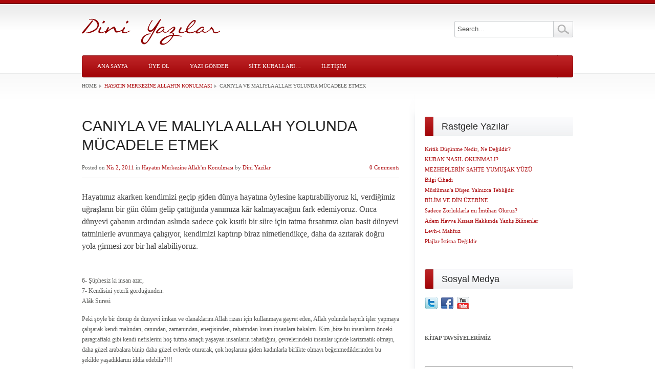

--- FILE ---
content_type: text/html; charset=UTF-8
request_url: https://www.diniyazilar.com/2011/04/caniyla-ve-maliyla-allah-yolunda-mucadele-etmek/
body_size: 17474
content:
<!DOCTYPE html PUBLIC "-//W3C//DTD XHTML 1.0 Transitional//EN" "http://www.w3.org/TR/xhtml1/DTD/xhtml1-transitional.dtd">
<html xmlns="http://www.w3.org/1999/xhtml" dir="ltr" lang="tr" prefix="og: https://ogp.me/ns#" class="no-js">
<script>document.documentElement.className=document.documentElement.className.replace(/\bno-js\b/,'') + ' js';</script>
<head>
	
	<meta http-equiv="Content-Type" content='text/html; charset=UTF-8' />
	
	<link rel="profile" href="http://gmpg.org/xfn/11" />
	<link rel="pingback" href="https://www.diniyazilar.com/xmlrpc.php" />
	
		<link rel="shortcut icon" href="https://kbymqxy4i5vn-u626.pressidiumcdn.com/wp-content/uploads/2011/08/favicon-4.ico" />
		
	

		<style>img:is([sizes="auto" i], [sizes^="auto," i]) { contain-intrinsic-size: 3000px 1500px }</style>
	
		<!-- All in One SEO 4.7.3 - aioseo.com -->
		<title>CANIYLA VE MALIYLA ALLAH YOLUNDA MÜCADELE ETMEK - Dini Yazılar</title>
		<meta name="description" content="Hayatımız akarken kendimizi geçip giden dünya hayatına öylesine kaptırabiliyoruz ki, verdiğimiz uğraşların bir gün ölüm gelip çattığında yanımıza kâr kalmayacağını fark edemiyoruz. Onca dünyevi çabanın ardından aslında sadece çok kısıtlı bir süre için tatma fırsatımız olan basit dünyevi tatminlerle avunmaya çalışıyor, kendimizi kaptırıp biraz nimetlendikçe, daha da azıtarak doğru yola girmesi zor bir hal alabiliyoruz." />
		<meta name="robots" content="max-image-preview:large" />
		<link rel="canonical" href="https://www.diniyazilar.com/2011/04/caniyla-ve-maliyla-allah-yolunda-mucadele-etmek/" />
		<meta name="generator" content="All in One SEO (AIOSEO) 4.7.3" />
		<meta property="og:locale" content="tr_TR" />
		<meta property="og:site_name" content="Dini Yazılar - Yaşamın İçinden Dini Yazılar..." />
		<meta property="og:type" content="article" />
		<meta property="og:title" content="CANIYLA VE MALIYLA ALLAH YOLUNDA MÜCADELE ETMEK - Dini Yazılar" />
		<meta property="og:description" content="Hayatımız akarken kendimizi geçip giden dünya hayatına öylesine kaptırabiliyoruz ki, verdiğimiz uğraşların bir gün ölüm gelip çattığında yanımıza kâr kalmayacağını fark edemiyoruz. Onca dünyevi çabanın ardından aslında sadece çok kısıtlı bir süre için tatma fırsatımız olan basit dünyevi tatminlerle avunmaya çalışıyor, kendimizi kaptırıp biraz nimetlendikçe, daha da azıtarak doğru yola girmesi zor bir hal alabiliyoruz." />
		<meta property="og:url" content="https://www.diniyazilar.com/2011/04/caniyla-ve-maliyla-allah-yolunda-mucadele-etmek/" />
		<meta property="article:published_time" content="2011-04-02T13:19:31+00:00" />
		<meta property="article:modified_time" content="2011-04-02T13:19:31+00:00" />
		<meta name="twitter:card" content="summary_large_image" />
		<meta name="twitter:title" content="CANIYLA VE MALIYLA ALLAH YOLUNDA MÜCADELE ETMEK - Dini Yazılar" />
		<meta name="twitter:description" content="Hayatımız akarken kendimizi geçip giden dünya hayatına öylesine kaptırabiliyoruz ki, verdiğimiz uğraşların bir gün ölüm gelip çattığında yanımıza kâr kalmayacağını fark edemiyoruz. Onca dünyevi çabanın ardından aslında sadece çok kısıtlı bir süre için tatma fırsatımız olan basit dünyevi tatminlerle avunmaya çalışıyor, kendimizi kaptırıp biraz nimetlendikçe, daha da azıtarak doğru yola girmesi zor bir hal alabiliyoruz." />
		<script type="application/ld+json" class="aioseo-schema">
			{"@context":"https:\/\/schema.org","@graph":[{"@type":"BlogPosting","@id":"https:\/\/www.diniyazilar.com\/2011\/04\/caniyla-ve-maliyla-allah-yolunda-mucadele-etmek\/#blogposting","name":"CANIYLA VE MALIYLA ALLAH YOLUNDA M\u00dcCADELE ETMEK - Dini Yaz\u0131lar","headline":"CANIYLA VE MALIYLA ALLAH YOLUNDA M\u00dcCADELE ETMEK","author":{"@id":"https:\/\/www.diniyazilar.com\/author\/admin\/#author"},"publisher":{"@id":"https:\/\/www.diniyazilar.com\/#organization"},"datePublished":"2011-04-02T12:19:31+00:00","dateModified":"2011-04-02T12:19:31+00:00","inLanguage":"tr-TR","mainEntityOfPage":{"@id":"https:\/\/www.diniyazilar.com\/2011\/04\/caniyla-ve-maliyla-allah-yolunda-mucadele-etmek\/#webpage"},"isPartOf":{"@id":"https:\/\/www.diniyazilar.com\/2011\/04\/caniyla-ve-maliyla-allah-yolunda-mucadele-etmek\/#webpage"},"articleSection":"Hayat\u0131n Merkezine Allah'\u0131n Konulmas\u0131"},{"@type":"BreadcrumbList","@id":"https:\/\/www.diniyazilar.com\/2011\/04\/caniyla-ve-maliyla-allah-yolunda-mucadele-etmek\/#breadcrumblist","itemListElement":[{"@type":"ListItem","@id":"https:\/\/www.diniyazilar.com\/#listItem","position":1,"name":"Ev","item":"https:\/\/www.diniyazilar.com\/","nextItem":"https:\/\/www.diniyazilar.com\/2011\/#listItem"},{"@type":"ListItem","@id":"https:\/\/www.diniyazilar.com\/2011\/#listItem","position":2,"name":"2011","item":"https:\/\/www.diniyazilar.com\/2011\/","nextItem":"https:\/\/www.diniyazilar.com\/2011\/04\/#listItem","previousItem":"https:\/\/www.diniyazilar.com\/#listItem"},{"@type":"ListItem","@id":"https:\/\/www.diniyazilar.com\/2011\/04\/#listItem","position":3,"name":"April","item":"https:\/\/www.diniyazilar.com\/2011\/04\/","nextItem":"https:\/\/www.diniyazilar.com\/2011\/04\/caniyla-ve-maliyla-allah-yolunda-mucadele-etmek\/#listItem","previousItem":"https:\/\/www.diniyazilar.com\/2011\/#listItem"},{"@type":"ListItem","@id":"https:\/\/www.diniyazilar.com\/2011\/04\/caniyla-ve-maliyla-allah-yolunda-mucadele-etmek\/#listItem","position":4,"name":"CANIYLA VE MALIYLA ALLAH YOLUNDA M\u00dcCADELE ETMEK","previousItem":"https:\/\/www.diniyazilar.com\/2011\/04\/#listItem"}]},{"@type":"Organization","@id":"https:\/\/www.diniyazilar.com\/#organization","name":"Dini Yaz\u0131lar","description":"Ya\u015fam\u0131n \u0130\u00e7inden Dini Yaz\u0131lar...","url":"https:\/\/www.diniyazilar.com\/"},{"@type":"Person","@id":"https:\/\/www.diniyazilar.com\/author\/admin\/#author","url":"https:\/\/www.diniyazilar.com\/author\/admin\/","name":"Dini Yazilar","image":{"@type":"ImageObject","@id":"https:\/\/www.diniyazilar.com\/2011\/04\/caniyla-ve-maliyla-allah-yolunda-mucadele-etmek\/#authorImage","url":"https:\/\/secure.gravatar.com\/avatar\/2be1e4f3e840e0a69f7cd43104becd698a481b5e6b552bf69bc751a1154c192e?s=96&d=mm&r=g","width":96,"height":96,"caption":"Dini Yazilar"}},{"@type":"WebPage","@id":"https:\/\/www.diniyazilar.com\/2011\/04\/caniyla-ve-maliyla-allah-yolunda-mucadele-etmek\/#webpage","url":"https:\/\/www.diniyazilar.com\/2011\/04\/caniyla-ve-maliyla-allah-yolunda-mucadele-etmek\/","name":"CANIYLA VE MALIYLA ALLAH YOLUNDA M\u00dcCADELE ETMEK - Dini Yaz\u0131lar","description":"Hayat\u0131m\u0131z akarken kendimizi ge\u00e7ip giden d\u00fcnya hayat\u0131na \u00f6ylesine kapt\u0131rabiliyoruz ki, verdi\u011fimiz u\u011fra\u015flar\u0131n bir g\u00fcn \u00f6l\u00fcm gelip \u00e7att\u0131\u011f\u0131nda yan\u0131m\u0131za k\u00e2r kalmayaca\u011f\u0131n\u0131 fark edemiyoruz. Onca d\u00fcnyevi \u00e7aban\u0131n ard\u0131ndan asl\u0131nda sadece \u00e7ok k\u0131s\u0131tl\u0131 bir s\u00fcre i\u00e7in tatma f\u0131rsat\u0131m\u0131z olan basit d\u00fcnyevi tatminlerle avunmaya \u00e7al\u0131\u015f\u0131yor, kendimizi kapt\u0131r\u0131p biraz nimetlendik\u00e7e, daha da az\u0131tarak do\u011fru yola girmesi zor bir hal alabiliyoruz.","inLanguage":"tr-TR","isPartOf":{"@id":"https:\/\/www.diniyazilar.com\/#website"},"breadcrumb":{"@id":"https:\/\/www.diniyazilar.com\/2011\/04\/caniyla-ve-maliyla-allah-yolunda-mucadele-etmek\/#breadcrumblist"},"author":{"@id":"https:\/\/www.diniyazilar.com\/author\/admin\/#author"},"creator":{"@id":"https:\/\/www.diniyazilar.com\/author\/admin\/#author"},"datePublished":"2011-04-02T12:19:31+00:00","dateModified":"2011-04-02T12:19:31+00:00"},{"@type":"WebSite","@id":"https:\/\/www.diniyazilar.com\/#website","url":"https:\/\/www.diniyazilar.com\/","name":"Dini Yaz\u0131lar","description":"Ya\u015fam\u0131n \u0130\u00e7inden Dini Yaz\u0131lar...","inLanguage":"tr-TR","publisher":{"@id":"https:\/\/www.diniyazilar.com\/#organization"}}]}
		</script>
		<!-- All in One SEO -->

<link rel='dns-prefetch' href='//www.googletagmanager.com' />
<link rel='dns-prefetch' href='//fonts.googleapis.com' />
<link rel="alternate" type="application/rss+xml" title="Dini Yazılar &raquo; akışı" href="https://www.diniyazilar.com/feed/" />
<link rel="alternate" type="application/rss+xml" title="Dini Yazılar &raquo; yorum akışı" href="https://www.diniyazilar.com/comments/feed/" />
<link rel="alternate" type="application/rss+xml" title="Dini Yazılar &raquo; CANIYLA VE MALIYLA ALLAH YOLUNDA MÜCADELE ETMEK yorum akışı" href="https://www.diniyazilar.com/2011/04/caniyla-ve-maliyla-allah-yolunda-mucadele-etmek/feed/" />
		<!-- This site uses the Google Analytics by MonsterInsights plugin v9.11.1 - Using Analytics tracking - https://www.monsterinsights.com/ -->
							<script src="//www.googletagmanager.com/gtag/js?id=G-ZSBXQRN4B4"  data-cfasync="false" data-wpfc-render="false" type="text/javascript" async></script>
			<script data-cfasync="false" data-wpfc-render="false" type="text/javascript">
				var mi_version = '9.11.1';
				var mi_track_user = true;
				var mi_no_track_reason = '';
								var MonsterInsightsDefaultLocations = {"page_location":"https:\/\/www.diniyazilar.com\/2011\/04\/caniyla-ve-maliyla-allah-yolunda-mucadele-etmek\/"};
								if ( typeof MonsterInsightsPrivacyGuardFilter === 'function' ) {
					var MonsterInsightsLocations = (typeof MonsterInsightsExcludeQuery === 'object') ? MonsterInsightsPrivacyGuardFilter( MonsterInsightsExcludeQuery ) : MonsterInsightsPrivacyGuardFilter( MonsterInsightsDefaultLocations );
				} else {
					var MonsterInsightsLocations = (typeof MonsterInsightsExcludeQuery === 'object') ? MonsterInsightsExcludeQuery : MonsterInsightsDefaultLocations;
				}

								var disableStrs = [
										'ga-disable-G-ZSBXQRN4B4',
									];

				/* Function to detect opted out users */
				function __gtagTrackerIsOptedOut() {
					for (var index = 0; index < disableStrs.length; index++) {
						if (document.cookie.indexOf(disableStrs[index] + '=true') > -1) {
							return true;
						}
					}

					return false;
				}

				/* Disable tracking if the opt-out cookie exists. */
				if (__gtagTrackerIsOptedOut()) {
					for (var index = 0; index < disableStrs.length; index++) {
						window[disableStrs[index]] = true;
					}
				}

				/* Opt-out function */
				function __gtagTrackerOptout() {
					for (var index = 0; index < disableStrs.length; index++) {
						document.cookie = disableStrs[index] + '=true; expires=Thu, 31 Dec 2099 23:59:59 UTC; path=/';
						window[disableStrs[index]] = true;
					}
				}

				if ('undefined' === typeof gaOptout) {
					function gaOptout() {
						__gtagTrackerOptout();
					}
				}
								window.dataLayer = window.dataLayer || [];

				window.MonsterInsightsDualTracker = {
					helpers: {},
					trackers: {},
				};
				if (mi_track_user) {
					function __gtagDataLayer() {
						dataLayer.push(arguments);
					}

					function __gtagTracker(type, name, parameters) {
						if (!parameters) {
							parameters = {};
						}

						if (parameters.send_to) {
							__gtagDataLayer.apply(null, arguments);
							return;
						}

						if (type === 'event') {
														parameters.send_to = monsterinsights_frontend.v4_id;
							var hookName = name;
							if (typeof parameters['event_category'] !== 'undefined') {
								hookName = parameters['event_category'] + ':' + name;
							}

							if (typeof MonsterInsightsDualTracker.trackers[hookName] !== 'undefined') {
								MonsterInsightsDualTracker.trackers[hookName](parameters);
							} else {
								__gtagDataLayer('event', name, parameters);
							}
							
						} else {
							__gtagDataLayer.apply(null, arguments);
						}
					}

					__gtagTracker('js', new Date());
					__gtagTracker('set', {
						'developer_id.dZGIzZG': true,
											});
					if ( MonsterInsightsLocations.page_location ) {
						__gtagTracker('set', MonsterInsightsLocations);
					}
										__gtagTracker('config', 'G-ZSBXQRN4B4', {"forceSSL":"true","link_attribution":"true"} );
										window.gtag = __gtagTracker;										(function () {
						/* https://developers.google.com/analytics/devguides/collection/analyticsjs/ */
						/* ga and __gaTracker compatibility shim. */
						var noopfn = function () {
							return null;
						};
						var newtracker = function () {
							return new Tracker();
						};
						var Tracker = function () {
							return null;
						};
						var p = Tracker.prototype;
						p.get = noopfn;
						p.set = noopfn;
						p.send = function () {
							var args = Array.prototype.slice.call(arguments);
							args.unshift('send');
							__gaTracker.apply(null, args);
						};
						var __gaTracker = function () {
							var len = arguments.length;
							if (len === 0) {
								return;
							}
							var f = arguments[len - 1];
							if (typeof f !== 'object' || f === null || typeof f.hitCallback !== 'function') {
								if ('send' === arguments[0]) {
									var hitConverted, hitObject = false, action;
									if ('event' === arguments[1]) {
										if ('undefined' !== typeof arguments[3]) {
											hitObject = {
												'eventAction': arguments[3],
												'eventCategory': arguments[2],
												'eventLabel': arguments[4],
												'value': arguments[5] ? arguments[5] : 1,
											}
										}
									}
									if ('pageview' === arguments[1]) {
										if ('undefined' !== typeof arguments[2]) {
											hitObject = {
												'eventAction': 'page_view',
												'page_path': arguments[2],
											}
										}
									}
									if (typeof arguments[2] === 'object') {
										hitObject = arguments[2];
									}
									if (typeof arguments[5] === 'object') {
										Object.assign(hitObject, arguments[5]);
									}
									if ('undefined' !== typeof arguments[1].hitType) {
										hitObject = arguments[1];
										if ('pageview' === hitObject.hitType) {
											hitObject.eventAction = 'page_view';
										}
									}
									if (hitObject) {
										action = 'timing' === arguments[1].hitType ? 'timing_complete' : hitObject.eventAction;
										hitConverted = mapArgs(hitObject);
										__gtagTracker('event', action, hitConverted);
									}
								}
								return;
							}

							function mapArgs(args) {
								var arg, hit = {};
								var gaMap = {
									'eventCategory': 'event_category',
									'eventAction': 'event_action',
									'eventLabel': 'event_label',
									'eventValue': 'event_value',
									'nonInteraction': 'non_interaction',
									'timingCategory': 'event_category',
									'timingVar': 'name',
									'timingValue': 'value',
									'timingLabel': 'event_label',
									'page': 'page_path',
									'location': 'page_location',
									'title': 'page_title',
									'referrer' : 'page_referrer',
								};
								for (arg in args) {
																		if (!(!args.hasOwnProperty(arg) || !gaMap.hasOwnProperty(arg))) {
										hit[gaMap[arg]] = args[arg];
									} else {
										hit[arg] = args[arg];
									}
								}
								return hit;
							}

							try {
								f.hitCallback();
							} catch (ex) {
							}
						};
						__gaTracker.create = newtracker;
						__gaTracker.getByName = newtracker;
						__gaTracker.getAll = function () {
							return [];
						};
						__gaTracker.remove = noopfn;
						__gaTracker.loaded = true;
						window['__gaTracker'] = __gaTracker;
					})();
									} else {
										console.log("");
					(function () {
						function __gtagTracker() {
							return null;
						}

						window['__gtagTracker'] = __gtagTracker;
						window['gtag'] = __gtagTracker;
					})();
									}
			</script>
							<!-- / Google Analytics by MonsterInsights -->
		<script type="text/javascript">
/* <![CDATA[ */
window._wpemojiSettings = {"baseUrl":"https:\/\/s.w.org\/images\/core\/emoji\/16.0.1\/72x72\/","ext":".png","svgUrl":"https:\/\/s.w.org\/images\/core\/emoji\/16.0.1\/svg\/","svgExt":".svg","source":{"concatemoji":"https:\/\/www.diniyazilar.com\/wp-includes\/js\/wp-emoji-release.min.js?ver=6.8.3"}};
/*! This file is auto-generated */
!function(s,n){var o,i,e;function c(e){try{var t={supportTests:e,timestamp:(new Date).valueOf()};sessionStorage.setItem(o,JSON.stringify(t))}catch(e){}}function p(e,t,n){e.clearRect(0,0,e.canvas.width,e.canvas.height),e.fillText(t,0,0);var t=new Uint32Array(e.getImageData(0,0,e.canvas.width,e.canvas.height).data),a=(e.clearRect(0,0,e.canvas.width,e.canvas.height),e.fillText(n,0,0),new Uint32Array(e.getImageData(0,0,e.canvas.width,e.canvas.height).data));return t.every(function(e,t){return e===a[t]})}function u(e,t){e.clearRect(0,0,e.canvas.width,e.canvas.height),e.fillText(t,0,0);for(var n=e.getImageData(16,16,1,1),a=0;a<n.data.length;a++)if(0!==n.data[a])return!1;return!0}function f(e,t,n,a){switch(t){case"flag":return n(e,"\ud83c\udff3\ufe0f\u200d\u26a7\ufe0f","\ud83c\udff3\ufe0f\u200b\u26a7\ufe0f")?!1:!n(e,"\ud83c\udde8\ud83c\uddf6","\ud83c\udde8\u200b\ud83c\uddf6")&&!n(e,"\ud83c\udff4\udb40\udc67\udb40\udc62\udb40\udc65\udb40\udc6e\udb40\udc67\udb40\udc7f","\ud83c\udff4\u200b\udb40\udc67\u200b\udb40\udc62\u200b\udb40\udc65\u200b\udb40\udc6e\u200b\udb40\udc67\u200b\udb40\udc7f");case"emoji":return!a(e,"\ud83e\udedf")}return!1}function g(e,t,n,a){var r="undefined"!=typeof WorkerGlobalScope&&self instanceof WorkerGlobalScope?new OffscreenCanvas(300,150):s.createElement("canvas"),o=r.getContext("2d",{willReadFrequently:!0}),i=(o.textBaseline="top",o.font="600 32px Arial",{});return e.forEach(function(e){i[e]=t(o,e,n,a)}),i}function t(e){var t=s.createElement("script");t.src=e,t.defer=!0,s.head.appendChild(t)}"undefined"!=typeof Promise&&(o="wpEmojiSettingsSupports",i=["flag","emoji"],n.supports={everything:!0,everythingExceptFlag:!0},e=new Promise(function(e){s.addEventListener("DOMContentLoaded",e,{once:!0})}),new Promise(function(t){var n=function(){try{var e=JSON.parse(sessionStorage.getItem(o));if("object"==typeof e&&"number"==typeof e.timestamp&&(new Date).valueOf()<e.timestamp+604800&&"object"==typeof e.supportTests)return e.supportTests}catch(e){}return null}();if(!n){if("undefined"!=typeof Worker&&"undefined"!=typeof OffscreenCanvas&&"undefined"!=typeof URL&&URL.createObjectURL&&"undefined"!=typeof Blob)try{var e="postMessage("+g.toString()+"("+[JSON.stringify(i),f.toString(),p.toString(),u.toString()].join(",")+"));",a=new Blob([e],{type:"text/javascript"}),r=new Worker(URL.createObjectURL(a),{name:"wpTestEmojiSupports"});return void(r.onmessage=function(e){c(n=e.data),r.terminate(),t(n)})}catch(e){}c(n=g(i,f,p,u))}t(n)}).then(function(e){for(var t in e)n.supports[t]=e[t],n.supports.everything=n.supports.everything&&n.supports[t],"flag"!==t&&(n.supports.everythingExceptFlag=n.supports.everythingExceptFlag&&n.supports[t]);n.supports.everythingExceptFlag=n.supports.everythingExceptFlag&&!n.supports.flag,n.DOMReady=!1,n.readyCallback=function(){n.DOMReady=!0}}).then(function(){return e}).then(function(){var e;n.supports.everything||(n.readyCallback(),(e=n.source||{}).concatemoji?t(e.concatemoji):e.wpemoji&&e.twemoji&&(t(e.twemoji),t(e.wpemoji)))}))}((window,document),window._wpemojiSettings);
/* ]]> */
</script>
<style id='wp-emoji-styles-inline-css' type='text/css'>

	img.wp-smiley, img.emoji {
		display: inline !important;
		border: none !important;
		box-shadow: none !important;
		height: 1em !important;
		width: 1em !important;
		margin: 0 0.07em !important;
		vertical-align: -0.1em !important;
		background: none !important;
		padding: 0 !important;
	}
</style>
<link rel='stylesheet' id='wp-block-library-css' href='https://kbymqxy4i5vn-u626.pressidiumcdn.com/wp-includes/css/dist/block-library/style.min.css?ver=6.8.3' type='text/css' media='all' />
<style id='classic-theme-styles-inline-css' type='text/css'>
/*! This file is auto-generated */
.wp-block-button__link{color:#fff;background-color:#32373c;border-radius:9999px;box-shadow:none;text-decoration:none;padding:calc(.667em + 2px) calc(1.333em + 2px);font-size:1.125em}.wp-block-file__button{background:#32373c;color:#fff;text-decoration:none}
</style>
<link rel='stylesheet' id='quotescollection-block-quotes-css' href='https://kbymqxy4i5vn-u626.pressidiumcdn.com/wp-content/plugins/quotes-collection/blocks/quotes/style.css?ver=1567702158' type='text/css' media='all' />
<link rel='stylesheet' id='quotescollection-block-random-quote-css' href='https://kbymqxy4i5vn-u626.pressidiumcdn.com/wp-content/plugins/quotes-collection/blocks/random-quote/style.css?ver=1567702158' type='text/css' media='all' />
<link rel='stylesheet' id='wpsite_follow_us_badges_widget_css-css' href='https://kbymqxy4i5vn-u626.pressidiumcdn.com/wp-content/plugins/wpsite-follow-us-badges/css/wpsite-follow-us-badges.css?ver=3.1.10' type='text/css' media='all' />
<style id='global-styles-inline-css' type='text/css'>
:root{--wp--preset--aspect-ratio--square: 1;--wp--preset--aspect-ratio--4-3: 4/3;--wp--preset--aspect-ratio--3-4: 3/4;--wp--preset--aspect-ratio--3-2: 3/2;--wp--preset--aspect-ratio--2-3: 2/3;--wp--preset--aspect-ratio--16-9: 16/9;--wp--preset--aspect-ratio--9-16: 9/16;--wp--preset--color--black: #000000;--wp--preset--color--cyan-bluish-gray: #abb8c3;--wp--preset--color--white: #ffffff;--wp--preset--color--pale-pink: #f78da7;--wp--preset--color--vivid-red: #cf2e2e;--wp--preset--color--luminous-vivid-orange: #ff6900;--wp--preset--color--luminous-vivid-amber: #fcb900;--wp--preset--color--light-green-cyan: #7bdcb5;--wp--preset--color--vivid-green-cyan: #00d084;--wp--preset--color--pale-cyan-blue: #8ed1fc;--wp--preset--color--vivid-cyan-blue: #0693e3;--wp--preset--color--vivid-purple: #9b51e0;--wp--preset--gradient--vivid-cyan-blue-to-vivid-purple: linear-gradient(135deg,rgba(6,147,227,1) 0%,rgb(155,81,224) 100%);--wp--preset--gradient--light-green-cyan-to-vivid-green-cyan: linear-gradient(135deg,rgb(122,220,180) 0%,rgb(0,208,130) 100%);--wp--preset--gradient--luminous-vivid-amber-to-luminous-vivid-orange: linear-gradient(135deg,rgba(252,185,0,1) 0%,rgba(255,105,0,1) 100%);--wp--preset--gradient--luminous-vivid-orange-to-vivid-red: linear-gradient(135deg,rgba(255,105,0,1) 0%,rgb(207,46,46) 100%);--wp--preset--gradient--very-light-gray-to-cyan-bluish-gray: linear-gradient(135deg,rgb(238,238,238) 0%,rgb(169,184,195) 100%);--wp--preset--gradient--cool-to-warm-spectrum: linear-gradient(135deg,rgb(74,234,220) 0%,rgb(151,120,209) 20%,rgb(207,42,186) 40%,rgb(238,44,130) 60%,rgb(251,105,98) 80%,rgb(254,248,76) 100%);--wp--preset--gradient--blush-light-purple: linear-gradient(135deg,rgb(255,206,236) 0%,rgb(152,150,240) 100%);--wp--preset--gradient--blush-bordeaux: linear-gradient(135deg,rgb(254,205,165) 0%,rgb(254,45,45) 50%,rgb(107,0,62) 100%);--wp--preset--gradient--luminous-dusk: linear-gradient(135deg,rgb(255,203,112) 0%,rgb(199,81,192) 50%,rgb(65,88,208) 100%);--wp--preset--gradient--pale-ocean: linear-gradient(135deg,rgb(255,245,203) 0%,rgb(182,227,212) 50%,rgb(51,167,181) 100%);--wp--preset--gradient--electric-grass: linear-gradient(135deg,rgb(202,248,128) 0%,rgb(113,206,126) 100%);--wp--preset--gradient--midnight: linear-gradient(135deg,rgb(2,3,129) 0%,rgb(40,116,252) 100%);--wp--preset--font-size--small: 13px;--wp--preset--font-size--medium: 20px;--wp--preset--font-size--large: 36px;--wp--preset--font-size--x-large: 42px;--wp--preset--spacing--20: 0.44rem;--wp--preset--spacing--30: 0.67rem;--wp--preset--spacing--40: 1rem;--wp--preset--spacing--50: 1.5rem;--wp--preset--spacing--60: 2.25rem;--wp--preset--spacing--70: 3.38rem;--wp--preset--spacing--80: 5.06rem;--wp--preset--shadow--natural: 6px 6px 9px rgba(0, 0, 0, 0.2);--wp--preset--shadow--deep: 12px 12px 50px rgba(0, 0, 0, 0.4);--wp--preset--shadow--sharp: 6px 6px 0px rgba(0, 0, 0, 0.2);--wp--preset--shadow--outlined: 6px 6px 0px -3px rgba(255, 255, 255, 1), 6px 6px rgba(0, 0, 0, 1);--wp--preset--shadow--crisp: 6px 6px 0px rgba(0, 0, 0, 1);}:where(.is-layout-flex){gap: 0.5em;}:where(.is-layout-grid){gap: 0.5em;}body .is-layout-flex{display: flex;}.is-layout-flex{flex-wrap: wrap;align-items: center;}.is-layout-flex > :is(*, div){margin: 0;}body .is-layout-grid{display: grid;}.is-layout-grid > :is(*, div){margin: 0;}:where(.wp-block-columns.is-layout-flex){gap: 2em;}:where(.wp-block-columns.is-layout-grid){gap: 2em;}:where(.wp-block-post-template.is-layout-flex){gap: 1.25em;}:where(.wp-block-post-template.is-layout-grid){gap: 1.25em;}.has-black-color{color: var(--wp--preset--color--black) !important;}.has-cyan-bluish-gray-color{color: var(--wp--preset--color--cyan-bluish-gray) !important;}.has-white-color{color: var(--wp--preset--color--white) !important;}.has-pale-pink-color{color: var(--wp--preset--color--pale-pink) !important;}.has-vivid-red-color{color: var(--wp--preset--color--vivid-red) !important;}.has-luminous-vivid-orange-color{color: var(--wp--preset--color--luminous-vivid-orange) !important;}.has-luminous-vivid-amber-color{color: var(--wp--preset--color--luminous-vivid-amber) !important;}.has-light-green-cyan-color{color: var(--wp--preset--color--light-green-cyan) !important;}.has-vivid-green-cyan-color{color: var(--wp--preset--color--vivid-green-cyan) !important;}.has-pale-cyan-blue-color{color: var(--wp--preset--color--pale-cyan-blue) !important;}.has-vivid-cyan-blue-color{color: var(--wp--preset--color--vivid-cyan-blue) !important;}.has-vivid-purple-color{color: var(--wp--preset--color--vivid-purple) !important;}.has-black-background-color{background-color: var(--wp--preset--color--black) !important;}.has-cyan-bluish-gray-background-color{background-color: var(--wp--preset--color--cyan-bluish-gray) !important;}.has-white-background-color{background-color: var(--wp--preset--color--white) !important;}.has-pale-pink-background-color{background-color: var(--wp--preset--color--pale-pink) !important;}.has-vivid-red-background-color{background-color: var(--wp--preset--color--vivid-red) !important;}.has-luminous-vivid-orange-background-color{background-color: var(--wp--preset--color--luminous-vivid-orange) !important;}.has-luminous-vivid-amber-background-color{background-color: var(--wp--preset--color--luminous-vivid-amber) !important;}.has-light-green-cyan-background-color{background-color: var(--wp--preset--color--light-green-cyan) !important;}.has-vivid-green-cyan-background-color{background-color: var(--wp--preset--color--vivid-green-cyan) !important;}.has-pale-cyan-blue-background-color{background-color: var(--wp--preset--color--pale-cyan-blue) !important;}.has-vivid-cyan-blue-background-color{background-color: var(--wp--preset--color--vivid-cyan-blue) !important;}.has-vivid-purple-background-color{background-color: var(--wp--preset--color--vivid-purple) !important;}.has-black-border-color{border-color: var(--wp--preset--color--black) !important;}.has-cyan-bluish-gray-border-color{border-color: var(--wp--preset--color--cyan-bluish-gray) !important;}.has-white-border-color{border-color: var(--wp--preset--color--white) !important;}.has-pale-pink-border-color{border-color: var(--wp--preset--color--pale-pink) !important;}.has-vivid-red-border-color{border-color: var(--wp--preset--color--vivid-red) !important;}.has-luminous-vivid-orange-border-color{border-color: var(--wp--preset--color--luminous-vivid-orange) !important;}.has-luminous-vivid-amber-border-color{border-color: var(--wp--preset--color--luminous-vivid-amber) !important;}.has-light-green-cyan-border-color{border-color: var(--wp--preset--color--light-green-cyan) !important;}.has-vivid-green-cyan-border-color{border-color: var(--wp--preset--color--vivid-green-cyan) !important;}.has-pale-cyan-blue-border-color{border-color: var(--wp--preset--color--pale-cyan-blue) !important;}.has-vivid-cyan-blue-border-color{border-color: var(--wp--preset--color--vivid-cyan-blue) !important;}.has-vivid-purple-border-color{border-color: var(--wp--preset--color--vivid-purple) !important;}.has-vivid-cyan-blue-to-vivid-purple-gradient-background{background: var(--wp--preset--gradient--vivid-cyan-blue-to-vivid-purple) !important;}.has-light-green-cyan-to-vivid-green-cyan-gradient-background{background: var(--wp--preset--gradient--light-green-cyan-to-vivid-green-cyan) !important;}.has-luminous-vivid-amber-to-luminous-vivid-orange-gradient-background{background: var(--wp--preset--gradient--luminous-vivid-amber-to-luminous-vivid-orange) !important;}.has-luminous-vivid-orange-to-vivid-red-gradient-background{background: var(--wp--preset--gradient--luminous-vivid-orange-to-vivid-red) !important;}.has-very-light-gray-to-cyan-bluish-gray-gradient-background{background: var(--wp--preset--gradient--very-light-gray-to-cyan-bluish-gray) !important;}.has-cool-to-warm-spectrum-gradient-background{background: var(--wp--preset--gradient--cool-to-warm-spectrum) !important;}.has-blush-light-purple-gradient-background{background: var(--wp--preset--gradient--blush-light-purple) !important;}.has-blush-bordeaux-gradient-background{background: var(--wp--preset--gradient--blush-bordeaux) !important;}.has-luminous-dusk-gradient-background{background: var(--wp--preset--gradient--luminous-dusk) !important;}.has-pale-ocean-gradient-background{background: var(--wp--preset--gradient--pale-ocean) !important;}.has-electric-grass-gradient-background{background: var(--wp--preset--gradient--electric-grass) !important;}.has-midnight-gradient-background{background: var(--wp--preset--gradient--midnight) !important;}.has-small-font-size{font-size: var(--wp--preset--font-size--small) !important;}.has-medium-font-size{font-size: var(--wp--preset--font-size--medium) !important;}.has-large-font-size{font-size: var(--wp--preset--font-size--large) !important;}.has-x-large-font-size{font-size: var(--wp--preset--font-size--x-large) !important;}
:where(.wp-block-post-template.is-layout-flex){gap: 1.25em;}:where(.wp-block-post-template.is-layout-grid){gap: 1.25em;}
:where(.wp-block-columns.is-layout-flex){gap: 2em;}:where(.wp-block-columns.is-layout-grid){gap: 2em;}
:root :where(.wp-block-pullquote){font-size: 1.5em;line-height: 1.6;}
</style>
<link rel='stylesheet' id='ap-front-styles-css' href='https://kbymqxy4i5vn-u626.pressidiumcdn.com/wp-content/plugins/accesspress-anonymous-post/css/frontend-style.css?ver=2.7.9' type='text/css' media='all' />
<link rel='stylesheet' id='wp-pagenavi-css' href='https://kbymqxy4i5vn-u626.pressidiumcdn.com/wp-content/plugins/wp-pagenavi/pagenavi-css.css?ver=2.70' type='text/css' media='all' />
<link rel='stylesheet' id='quotescollection-css' href='https://kbymqxy4i5vn-u626.pressidiumcdn.com/wp-content/plugins/quotes-collection/css/quotes-collection.css?ver=2.5.2' type='text/css' media='all' />
<link rel='stylesheet' id='thedawn-style-css' href='https://kbymqxy4i5vn-u626.pressidiumcdn.com/wp-content/themes/theDawn/style.css?ver=6.8.3' type='text/css' media='all' />
<link rel='stylesheet' id='prettyphoto-css' href='https://kbymqxy4i5vn-u626.pressidiumcdn.com/wp-content/themes/theDawn/css/prettyPhoto.css?ver=6.8.3' type='text/css' media='all' />
<link rel='stylesheet' id='thedawn-skin-css' href='https://kbymqxy4i5vn-u626.pressidiumcdn.com/wp-content/themes/theDawn/css/skins/light-red.css?ver=6.8.3' type='text/css' media='all' />
<!--[if IE 7]>
<link rel='stylesheet' id='thedawn-ie-css' href='https://kbymqxy4i5vn-u626.pressidiumcdn.com/wp-content/themes/theDawn/css/ie.css?ver=6.8.3' type='text/css' media='all' />
<![endif]-->
<!--[if IE 9]>
<link rel='stylesheet' id='thedawn-ie9-css' href='https://kbymqxy4i5vn-u626.pressidiumcdn.com/wp-content/themes/theDawn/css/ie9.css?ver=6.8.3' type='text/css' media='all' />
<![endif]-->
<link rel='stylesheet' id='google-font-css' href='http://fonts.googleapis.com/css?family=Cabin&#038;ver=6.8.3' type='text/css' media='all' />
<link rel='stylesheet' id='wp-members-css' href='https://kbymqxy4i5vn-u626.pressidiumcdn.com/wp-content/plugins/wp-members/assets/css/forms/generic-no-float.min.css?ver=3.4.9.6' type='text/css' media='all' />
<script type="text/javascript" src="https://kbymqxy4i5vn-u626.pressidiumcdn.com/wp-content/plugins/google-analytics-for-wordpress/assets/js/frontend-gtag.min.js?ver=9.11.1" id="monsterinsights-frontend-script-js" async="async" data-wp-strategy="async"></script>
<script data-cfasync="false" data-wpfc-render="false" type="text/javascript" id='monsterinsights-frontend-script-js-extra'>/* <![CDATA[ */
var monsterinsights_frontend = {"js_events_tracking":"true","download_extensions":"doc,pdf,ppt,zip,xls,docx,pptx,xlsx","inbound_paths":"[{\"path\":\"\\\/go\\\/\",\"label\":\"affiliate\"},{\"path\":\"\\\/recommend\\\/\",\"label\":\"affiliate\"}]","home_url":"https:\/\/www.diniyazilar.com","hash_tracking":"false","v4_id":"G-ZSBXQRN4B4"};/* ]]> */
</script>
<script type="text/javascript" src="https://kbymqxy4i5vn-u626.pressidiumcdn.com/wp-includes/js/jquery/jquery.min.js?ver=3.7.1" id="jquery-core-js"></script>
<script type="text/javascript" src="https://kbymqxy4i5vn-u626.pressidiumcdn.com/wp-includes/js/jquery/jquery-migrate.min.js?ver=3.4.1" id="jquery-migrate-js"></script>
<script type="text/javascript" id="quotescollection-js-extra">
/* <![CDATA[ */
var quotescollectionAjax = {"ajaxUrl":"https:\/\/www.diniyazilar.com\/wp-admin\/admin-ajax.php","nonce":"10834d4009","nextQuote":"Sonraki al\u0131nt\u0131 \u00bb","loading":"Y\u00fckleniyor..","error":"Al\u0131nt\u0131 y\u00fcklenirken hata","autoRefreshMax":"20","autoRefreshCount":"0"};
/* ]]> */
</script>
<script type="text/javascript" src="https://kbymqxy4i5vn-u626.pressidiumcdn.com/wp-content/plugins/quotes-collection/js/quotes-collection.js?ver=2.5.2" id="quotescollection-js"></script>
<script type="text/javascript" src="https://kbymqxy4i5vn-u626.pressidiumcdn.com/wp-content/themes/theDawn/lib/scripts/jquery.prettyPhoto.js?ver=6.8.3" id="prettyPhoto-js"></script>
<script type="text/javascript" src="https://kbymqxy4i5vn-u626.pressidiumcdn.com/wp-includes/js/jquery/ui/effect.min.js?ver=1.13.3" id="jquery-effects-core-js"></script>
<script type="text/javascript" src="https://kbymqxy4i5vn-u626.pressidiumcdn.com/wp-includes/js/jquery/ui/effect-shake.min.js?ver=1.13.3" id="jquery-effects-shake-js"></script>
<script type="text/javascript" src="https://kbymqxy4i5vn-u626.pressidiumcdn.com/wp-content/themes/theDawn/lib/scripts/jfunctions.js?ver=6.8.3" id="jsfunctions-js"></script>
<script type="text/javascript" src="https://kbymqxy4i5vn-u626.pressidiumcdn.com/wp-content/themes/theDawn/lib/scripts/flowplayer/flowplayer-3.2.10.min.js?ver=6.8.3" id="flowplayer-js"></script>

<!-- Site Kit tarafından eklenen Google etiketi (gtag.js) snippet&#039;i -->

<!-- Google Analytics snippet added by Site Kit -->
<script type="text/javascript" src="https://www.googletagmanager.com/gtag/js?id=GT-WRDHJGK3" id="google_gtagjs-js" async></script>
<script type="text/javascript" id="google_gtagjs-js-after">
/* <![CDATA[ */
window.dataLayer = window.dataLayer || [];function gtag(){dataLayer.push(arguments);}
gtag("set","linker",{"domains":["www.diniyazilar.com"]});
gtag("js", new Date());
gtag("set", "developer_id.dZTNiMT", true);
gtag("config", "GT-WRDHJGK3");
/* ]]> */
</script>

<!-- Site Kit tarafından eklenen Google etiketi (gtag.js) snippet&#039;ini sonlandırın -->
<link rel="https://api.w.org/" href="https://www.diniyazilar.com/wp-json/" /><link rel="alternate" title="JSON" type="application/json" href="https://www.diniyazilar.com/wp-json/wp/v2/posts/761" /><link rel="EditURI" type="application/rsd+xml" title="RSD" href="https://www.diniyazilar.com/xmlrpc.php?rsd" />
<link rel='shortlink' href='https://www.diniyazilar.com/?p=761' />
<link rel="alternate" title="oEmbed (JSON)" type="application/json+oembed" href="https://www.diniyazilar.com/wp-json/oembed/1.0/embed?url=https%3A%2F%2Fwww.diniyazilar.com%2F2011%2F04%2Fcaniyla-ve-maliyla-allah-yolunda-mucadele-etmek%2F" />
<link rel="alternate" title="oEmbed (XML)" type="text/xml+oembed" href="https://www.diniyazilar.com/wp-json/oembed/1.0/embed?url=https%3A%2F%2Fwww.diniyazilar.com%2F2011%2F04%2Fcaniyla-ve-maliyla-allah-yolunda-mucadele-etmek%2F&#038;format=xml" />
<meta name="generator" content="Site Kit by Google 1.137.0" /><link rel="icon" href="https://kbymqxy4i5vn-u626.pressidiumcdn.com/wp-content/uploads/2011/08/Ekran-Resmi-2022-01-17-10.19.35-60x60.png" sizes="32x32" />
<link rel="icon" href="https://kbymqxy4i5vn-u626.pressidiumcdn.com/wp-content/uploads/2011/08/Ekran-Resmi-2022-01-17-10.19.35-300x298.png" sizes="192x192" />
<link rel="apple-touch-icon" href="https://kbymqxy4i5vn-u626.pressidiumcdn.com/wp-content/uploads/2011/08/Ekran-Resmi-2022-01-17-10.19.35-300x298.png" />
<meta name="msapplication-TileImage" content="https://kbymqxy4i5vn-u626.pressidiumcdn.com/wp-content/uploads/2011/08/Ekran-Resmi-2022-01-17-10.19.35.png" />
<style id="wpforms-css-vars-root">
				:root {
					--wpforms-field-border-radius: 3px;
--wpforms-field-border-style: solid;
--wpforms-field-border-size: 1px;
--wpforms-field-background-color: #ffffff;
--wpforms-field-border-color: rgba( 0, 0, 0, 0.25 );
--wpforms-field-border-color-spare: rgba( 0, 0, 0, 0.25 );
--wpforms-field-text-color: rgba( 0, 0, 0, 0.7 );
--wpforms-field-menu-color: #ffffff;
--wpforms-label-color: rgba( 0, 0, 0, 0.85 );
--wpforms-label-sublabel-color: rgba( 0, 0, 0, 0.55 );
--wpforms-label-error-color: #d63637;
--wpforms-button-border-radius: 3px;
--wpforms-button-border-style: none;
--wpforms-button-border-size: 1px;
--wpforms-button-background-color: #066aab;
--wpforms-button-border-color: #066aab;
--wpforms-button-text-color: #ffffff;
--wpforms-page-break-color: #066aab;
--wpforms-background-image: none;
--wpforms-background-position: center center;
--wpforms-background-repeat: no-repeat;
--wpforms-background-size: cover;
--wpforms-background-width: 100px;
--wpforms-background-height: 100px;
--wpforms-background-color: rgba( 0, 0, 0, 0 );
--wpforms-background-url: none;
--wpforms-container-padding: 0px;
--wpforms-container-border-style: none;
--wpforms-container-border-width: 1px;
--wpforms-container-border-color: #000000;
--wpforms-container-border-radius: 3px;
--wpforms-field-size-input-height: 43px;
--wpforms-field-size-input-spacing: 15px;
--wpforms-field-size-font-size: 16px;
--wpforms-field-size-line-height: 19px;
--wpforms-field-size-padding-h: 14px;
--wpforms-field-size-checkbox-size: 16px;
--wpforms-field-size-sublabel-spacing: 5px;
--wpforms-field-size-icon-size: 1;
--wpforms-label-size-font-size: 16px;
--wpforms-label-size-line-height: 19px;
--wpforms-label-size-sublabel-font-size: 14px;
--wpforms-label-size-sublabel-line-height: 17px;
--wpforms-button-size-font-size: 17px;
--wpforms-button-size-height: 41px;
--wpforms-button-size-padding-h: 15px;
--wpforms-button-size-margin-top: 10px;
--wpforms-container-shadow-size-box-shadow: none;

				}
			</style>
		
		<style>
	h1, h2, h3, h4, .bold-text, .bold-price { font-family: 'Cabin', sans-serif; }
	h1 { font-size: 34px } h2 { font-size: 29px } h3 { font-size: 24px } h4 { font-size: 18px }
	.bold-price { margin-top: 10px; font-size: 30px }
	.sidebar-header h4 { padding: 0 0 12px 15px }
	.latest-news-item .date-tag { margin-top: 6px }
	</style>
		
	<script type="text/javascript">

  var _gaq = _gaq || [];
  _gaq.push(['_setAccount', 'UA-20803480-14']);
  _gaq.push(['_setDomainName', 'none']);
  _gaq.push(['_setAllowLinker', true]);
  _gaq.push(['_trackPageview']);

  (function() {
    var ga = document.createElement('script'); ga.type = 'text/javascript'; ga.async = true;
    ga.src = ('https:' == document.location.protocol ? 'https://ssl' : 'http://www') + '.google-analytics.com/ga.js';
    var s = document.getElementsByTagName('script')[0]; s.parentNode.insertBefore(ga, s);
  })();

</script>
</head>

<body class="wp-singular post-template-default single single-post postid-761 single-format-standard wp-theme-theDawn">

	<div id="header-wrap">
		<span id="page-top-border"></span>
		<div id="header">
			
			<div id="logo">
				<a href="https://www.diniyazilar.com/"><img src="https://kbymqxy4i5vn-u626.pressidiumcdn.com/wp-content/uploads/2011/09/our_logo1.png" alt="Dini Yazılar" /></a>
				<div id="logo-desc"><p>Yaşamın İçinden Dini Yazılar...</p></div>			</div><!-- End logo -->
			
						
						<div id="header-search-block">
				<form method="get" id="search" action="https://www.diniyazilar.com/">
	<input type="text" id="search-box" name="s" value="Search..." onfocus="if (this.value == 'Search...') {this.value = '';}" onblur="if (this.value == '') {this.value = 'Search...';}" />
	<input type="submit" id="search-but" value=""/>
</form>			</div><!-- End Header search block-->
						
			<br class="clear" />
			
			<div id="main-menu-container" class="menu-cem-container"><ul id="main-menu" class=""><li id="menu-item-53409" class="menu-item menu-item-type-custom menu-item-object-custom menu-item-home menu-item-53409"><a href="https://www.diniyazilar.com/">ANA SAYFA</a></li>
<li id="menu-item-53403" class="menu-item menu-item-type-post_type menu-item-object-page menu-item-53403"><a href="https://www.diniyazilar.com/uye-ol/">ÜYE OL</a></li>
<li id="menu-item-53400" class="menu-item menu-item-type-post_type menu-item-object-page menu-item-53400"><a href="https://www.diniyazilar.com/yazigonder/">YAZI GÖNDER</a></li>
<li id="menu-item-53397" class="menu-item menu-item-type-post_type menu-item-object-page menu-item-53397"><a href="https://www.diniyazilar.com/site-kurallari/">Site Kuralları…</a></li>
<li id="menu-item-53394" class="menu-item menu-item-type-post_type menu-item-object-page menu-item-53394"><a href="https://www.diniyazilar.com/iletisim/">İLETİŞİM</a></li>
</ul></div>			<!-- End main menu container -->
		</div><!-- End header -->				<div id="pre-body-area">
					</div><!-- End pre body area -->
	</div><!-- End header wrap -->
	
	<!-- BEGIN body -->
	<div id="body-wrap">
		<div id="content-960">	
						<div id="bread-crumbs-wrap">
				<ul>Home<li><a href="https://www.diniyazilar.com"></a></li><li><a href="https://www.diniyazilar.com/kategoriler/hayatin-merkezine-allahin-konulmasi/">Hayatın Merkezine Allah'ın Konulması</a></li><li>CANIYLA VE MALIYLA ALLAH YOLUNDA MÜCADELE ETMEK</li></ul>			</div>
						
			<!-- BEGIN page content -->
						
			<div id="content-610" class="alignleft post-761 post type-post status-publish format-standard hentry category-hayatin-merkezine-allahin-konulmasi">
																	<h2>CANIYLA VE MALIYLA ALLAH YOLUNDA MÜCADELE ETMEK</h2>

					<p class="post-meta">
					Posted on <a href="https://www.diniyazilar.com/2011/04/">Nis 2, 2011</a> 
										in <a href="https://www.diniyazilar.com/kategoriler/hayatin-merkezine-allahin-konulmasi/" rel="category tag">Hayatın Merkezine Allah'ın Konulması</a>										by <a href="https://www.diniyazilar.com/author/admin/" title="Dini Yazilar tarafından yazılan yazılar" rel="author">Dini Yazilar</a> 
					<span class="post-comments"><a href="https://www.diniyazilar.com/2011/04/caniyla-ve-maliyla-allah-yolunda-mucadele-etmek/#respond">0 Comments</a></span>
					</p>
															<p><span style="font-family: 'Lucida Grande';"></p>
<h3><span style="font-family: Verdana; font-size: 16px; color: #444444; line-height: 24px;">Hayatımız akarken kendimizi geçip giden dünya hayatına öylesine kaptırabiliyoruz ki, verdiğimiz uğraşların bir gün ölüm gelip çattığında yanımıza kâr kalmayacağını fark edemiyoruz. Onca dünyevi çabanın ardından aslında sadece çok kısıtlı bir süre için tatma fırsatımız olan basit dünyevi tatminlerle avunmaya çalışıyor, kendimizi kaptırıp biraz nimetlendikçe, daha da azıtarak doğru yola girmesi zor bir hal alabiliyoruz.</span></h3>
<p></span></p>
<div id="metin">
<p><span style="font-family: Verdana;"><br />
6- Şüphesiz ki insan azar,<br />
7- Kendisini yeterli gördüğünden.<br />
Alâk Suresi</p>
<p>Peki şöyle bir dönüp de dünyevi imkan ve olanaklarını Allah rızası için kullanmaya gayret eden, Allah yolunda hayırlı işler yapmaya çalışarak kendi malından, canından, zamanından, enerjisinden, rahatından kısan insanlara bakalım. Kim ,bize bu insanların önceki paragraftaki gibi kendi nefislerini hoş tutma amaçlı yaşayan insanların rahatlığını, çevrelerindeki insanlar içinde karizmatik olmayı, daha güzel arabalara binip daha güzel evlerde oturarak, çok hoşlarına giden kadınlarla birlikte olmayı beğenmediklerinden bu şekilde yaşadıklarını iddia edebilir?!!!</p>
<p>24- De ki: &#8220;Eğer babalarınız, oğullarınız, kardeşleriniz, eşleriniz, kabileniz/menfaat çevreniz, elde ettiğiniz mallar, kesadından korktuğunuz ticaret, hoşunuza giden konutlar sizin için Allah`tan, resulünden ve Allah yolunda cihattan daha sevimli ise artık Allah, emrini getirinceye kadar bekleyin. Allah, yoldan ayrılmış bir topluluğu doğruya ve güzele kılavuzlamaz.&#8221;<br />
Tevbe Suresi</p>
<p>Hiç kimse böyle bir iddiada bulunamaz. Çünkü bu insanlar bir seçim yapmışlardır. Kuran’da geçen bazı ayetlerde de bize aktarıldığı gibi kendilerini dünyevi hayatta çabuk gelenden alıkoyarak sabretme yoluna gitmiş kişilerdir. Belki bu yazıyı okurken hala dünyevi hayatın bazı zevkleri tatmadan hiçbir manası olmadığını düşünenler olabilir. Eğer onlar için basit bir kâr zarar hesabı yaparsak kimin ne kadar avantajlı olduğunu daha iyi görebiliriz.</p>
<p>Önce yaşayış tarzlarına göre insanları iki gruba ayıralım.<br />
A)	Yaşayış tarzları ve amaçları dünyevi zevklerden mahrum kalmayarak, nefisleri doğrultusunda hareket edenler<br />
B)	Allah’ın sınır ve yasaklarını gözeterek canlarıyla mallarıyla onun yolunda mücadele edenler.</p>
<p>Tabiî ki bu yazıyı yazarken Allah tarafından yaratılıp tekrar ona döndürüleceğimize bütün kalbimle inanıyorum fakat bakış açısı olarak Allah’ın ya var olduğu, ya da Allah’ın var olmadığı iki durum söz konusu olabilir. Çünkü Allah birazcık var bu yüzden ben emir ve yasaklardan birazına uyar, zorlandıklarımı da es geçerim gibi bir mantık bizi hüsrana uğratabilir.</p>
<p>A1) Allah’ın Var Olmadığını Varsaydığımız Durumda; Dünyevi zevklerinden mahrum kalmayarak, nefisleri doğrultusunda hareket edenler</p>
<p>İnsan hayatı aslında sadece Allah’ın var olduğu bir durumda anlam kazanır. Allah yoksa, o zaman insan yok olup gitmeye mahkum değersiz bir canlıdır. Her an ölme ihtimali olup geriye de hiç bir şey kalmayacaksa, o zaman dünyada en beğenilen, en mutlu kişi olmanın ne anlamı olabilir.</p>
<p>A2) Allah’ın Var Olduğu Durumda; Dünyevi zevklerinden mahrum kalmayarak, nefisleri doğrultusunda hareket edenler</p>
<p>Bilimin gelişmesiyle daha somut delillerle ispatlanan, Kuran gibi mucizevi bir kitaptan okuduğumuz bu su götürmez gerçek karşısında, kendi nefsinin ardı sıra giden zümre çok büyük bir hüsrana uğramıştır. Oysa B grubuna göre kat kat daha mutlu, daha zengin, daha huzurlu veya daha tatminkar olamamışlardır. Ahiret hayatlarına çok büyük yazık etmişlerdir.</p>
<p>B1) Allah’ın Var Olmadığını Varsaydığımız Durumda; Allah’ın sınır ve yasaklarını gözeterek canlarıyla mallarıyla onun yolunda mücadele edenler.</p>
<p>Zaten yok olup gidilmeye mahkum olunan bu durumda kendini tutan Müslüman A grubuna göre biraz daha az para kazanır, biraz daha az lüks arabaya biner, belki daha az karizmatik bir insan olur. Ama sonuç olarak aralarında uçurum gibi fark dahi olsa, sonunda yok olup gitme olduğu için aslında hiçbir şey kaybetmemiş olur.</p>
<p>B2)Allah’ın Var Olduğu Durumda; Allah’ın sınır ve yasaklarını gözeterek canlarıyla mallarıyla onun yolunda mücadele edenler.</p>
<p>İşte bu zümre hem dünyada hem de ahirette kazanmış olan kişilerdir. Dünyada kalpleri Allah yolunda mücadele etmekle gerçek tatmini bulmuş, ahirette de Allah’ın onlar için olan dünyevi ölçütlerle kıyaslanamayacak derecedeki vaadiyle başarıya ulaşmışlardır. Sonsuz hayatta tatmine ulaşmış kişilerdir. Allah onlardan razı olsun</p>
<p>Hiçbirimizin ne zaman öleceği belli değil. Dolayısıyla bazı şeyler için ne kadar geç kalıp kalmadığımız Allah’ın bileceği iş. Bizim ise yapabileceğimiz artık daha fazla vakit kaybetmeden elimizdeki imkânlar doğrultusunda yapabileceğimizin en iyisini yapmak ya da yapanlarla bir şekilde işbirliği içine girebilmektir. Önemli olan şu anda ölüp de mahşer gününde Allah karşısında hesap veriyor olsak, ne yapmış olmayı ya da neyi yapmamış olmayı isterdik bunu düşünerek, Allah’ın kılavuzu olan Kuran’ı sindire sindire, iyice düşünüp anlamaya çalışarak okumak ve yaşantımızdaki gereken değişiklikleri bir an önce hayata geçirebilmektir.</p>
<p>58- Azabı gördüğünde şöyle de konuşacaktır: &#8220;Bana bir kez daha imkan verilseydi de güzel düşünüp güzel davrananlardan olsaydım!&#8221; ZÜMER</p>
<p></span></p>
</div>
<p><span style="color: #336699; font-family: Verdana, Arial, Helvetica, sans-serif; font-size: xx-small;">Yazar : Ali</span></p>
<p>&nbsp;</p>
															
										
										<div class="share-this-wrap">
						<span class="share-this">Share This</span>
												<ul id="share-social-icons" class="alignleft">
							<li><a target="_blank" rel="nofollow" title="Share This on Facebook" href="http://www.facebook.com/share.php?u=https://www.diniyazilar.com/2011/04/caniyla-ve-maliyla-allah-yolunda-mucadele-etmek/"><img class="no-border" src="https://kbymqxy4i5vn-u626.pressidiumcdn.com/wp-content/themes/theDawn/images/social-icons/facebook.png" alt="facebook" /></a></li><li><a target="_blank" rel="nofollow" title="Share This on Twitter" href="http://twitter.com/share?text=CANIYLA VE MALIYLA ALLAH YOLUNDA MÜCADELE ETMEK - https://www.diniyazilar.com/2011/04/caniyla-ve-maliyla-allah-yolunda-mucadele-etmek/"><img class="no-border" src="https://kbymqxy4i5vn-u626.pressidiumcdn.com/wp-content/themes/theDawn/images/social-icons/twitter.png" alt="twitter" /></a></li><li><a target="_blank" rel="nofollow" title="Share This by Email" href="mailto:?body=https://www.diniyazilar.com/2011/04/caniyla-ve-maliyla-allah-yolunda-mucadele-etmek/&#038;subject=CANIYLA VE MALIYLA ALLAH YOLUNDA MÜCADELE ETMEK"><img class="no-border" src="https://kbymqxy4i5vn-u626.pressidiumcdn.com/wp-content/themes/theDawn/images/social-icons/email.png" alt="email" /></a></li><li><a target="_blank" rel="nofollow" title="Bookmark at google" href="http://www.google.com/bookmarks/mark?op=edit&#038;bkmk=https://www.diniyazilar.com/2011/04/caniyla-ve-maliyla-allah-yolunda-mucadele-etmek/&#038;title=CANIYLA VE MALIYLA ALLAH YOLUNDA MÜCADELE ETMEK"><img class="no-border" src="https://kbymqxy4i5vn-u626.pressidiumcdn.com/wp-content/themes/theDawn/images/social-icons/google.png" alt="google" /></a></li><li><a target="_blank" rel="nofollow" title="Share This on Linked In" href="http://www.linkedin.com/shareArticle?mini=true&#038;url=https://www.diniyazilar.com/2011/04/caniyla-ve-maliyla-allah-yolunda-mucadele-etmek/&#038;title=CANIYLA VE MALIYLA ALLAH YOLUNDA MÜCADELE ETMEK"><img class="no-border" src="https://kbymqxy4i5vn-u626.pressidiumcdn.com/wp-content/themes/theDawn/images/social-icons/linkedin.png" alt="linked In" /></a></li>						</ul>
											</div>
										
					<br class="clear" />
					
										<div class="fancy-header">
						<h5>About the Author</h5>
					</div>
					<div class="text-box-1 author-box">
						<img alt='Author' src='https://secure.gravatar.com/avatar/2be1e4f3e840e0a69f7cd43104becd698a481b5e6b552bf69bc751a1154c192e?s=60&#038;d=https%3A%2F%2Fwww.diniyazilar.com%2Fwp-content%2Fthemes%2FtheDawn%2Fimages%2Fskins%2Flight-red%2Fdefault-avatar.png&#038;r=g' srcset='https://secure.gravatar.com/avatar/2be1e4f3e840e0a69f7cd43104becd698a481b5e6b552bf69bc751a1154c192e?s=120&#038;d=https%3A%2F%2Fwww.diniyazilar.com%2Fwp-content%2Fthemes%2FtheDawn%2Fimages%2Fskins%2Flight-red%2Fdefault-avatar.png&#038;r=g 2x' class='avatar avatar-60 photo' height='60' width='60' decoding='async'/>						<p>
						<span class="tiny-header">Dini Yazilar</span>
												</p>
					</div>
					 
					
										<div class="tabs-posts">
						<div class="fancy-header">
							<h5><a href="#" title="popular-posts">Popular posts</a> <a href="#" title="related-posts">Related Posts</a></h5>
						</div>
						<div class="tabs-content">
							<div class="popular-posts">
																																								<div class="popular-widget-item">
									<div class="popular-widget-img-wrap">
																				<a class="read-img load-img" href="https://www.diniyazilar.com/2011/05/basortusu-kuranda-var-midir-gelin-birlikte-dusunelim/"><img src="https://kbymqxy4i5vn-u626.pressidiumcdn.com/wp-content/uploads/2011/05/kuranda-kapanma-basortusu2-296x150.jpg" alt="Kuran&#8217;da Saçları Örtmek Geçiyor mu? Gelin Birlikte Düşünelim" /></a>
																			</div>
									<p><a href="https://www.diniyazilar.com/2011/05/basortusu-kuranda-var-midir-gelin-birlikte-dusunelim/" title="Permanent link: Kuran&#8217;da Saçları Örtmek Geçiyor mu? Gelin Birlikte Düşünelim">Kuran&#8217;da Saçları Örtmek Geçiyor mu? Gelin Birlikte Düşünelim</a></p>
								</div>
																																<div class="popular-widget-item">
									<div class="popular-widget-img-wrap">
																				<a class="read-img load-img" href="https://www.diniyazilar.com/2015/06/oruca-baslama-vakti-kurana-gore-nasil-olmali/"><img src="https://kbymqxy4i5vn-u626.pressidiumcdn.com/wp-content/uploads/2015/06/orucvakti-296x150.jpg" alt="Oruca Başlama Vakti Kuran&#8217;a Göre Nasıl Olmalı?" /></a>
																			</div>
									<p><a href="https://www.diniyazilar.com/2015/06/oruca-baslama-vakti-kurana-gore-nasil-olmali/" title="Permanent link: Oruca Başlama Vakti Kuran&#8217;a Göre Nasıl Olmalı?">Oruca Başlama Vakti Kuran&#8217;a Göre Nasıl Olmalı?</a></p>
								</div>
																																<div class="popular-widget-item">
									<div class="popular-widget-img-wrap">
																				<a class="read-img load-img" href="https://www.diniyazilar.com/2012/12/rivayet-kulturu-2/"><img src="https://kbymqxy4i5vn-u626.pressidiumcdn.com/wp-content/uploads/2012/12/CYxlC3VUsAAmLdY-296x150.jpg" alt="RİVAYET KÜLTÜRÜ" /></a>
																			</div>
									<p><a href="https://www.diniyazilar.com/2012/12/rivayet-kulturu-2/" title="Permanent link: RİVAYET KÜLTÜRÜ">RİVAYET KÜLTÜRÜ</a></p>
								</div>
																<br class="clear"/>
							</div>
							<div class="related-posts">
																<br class="clear"/>
							</div>
						</div>
					</div>
					 
					
																				
										
										<div class="fancy-header">
						<h5>Leave a reply</h5>
					</div>
										
										
					<div id="add-comment">
						<div id="respond" class="comment-respond">
		<h3 id="reply-title" class="comment-reply-title"> <small><a rel="nofollow" id="cancel-comment-reply-link" href="/2011/04/caniyla-ve-maliyla-allah-yolunda-mucadele-etmek/#respond" style="display:none;">Cancel reply</a></small></h3><form action="https://www.diniyazilar.com/wp-comments-post.php" method="post" id="commentform" class="comment-form"><p class="comment-form-comment"><textarea autocomplete="new-password"  id="e5a97248d6"  name="e5a97248d6"   cols="45" rows="8" aria-required="true"></textarea><textarea id="comment" aria-label="hp-comment" aria-hidden="true" name="comment" autocomplete="new-password" style="padding:0 !important;clip:rect(1px, 1px, 1px, 1px) !important;position:absolute !important;white-space:nowrap !important;height:1px !important;width:1px !important;overflow:hidden !important;" tabindex="-1"></textarea><script data-noptimize>document.getElementById("comment").setAttribute( "id", "a4f13cb2d184c723a3971f0d5d408795" );document.getElementById("e5a97248d6").setAttribute( "id", "comment" );</script></p><p class="comment-form-author"><input id="author" name="author" type="text" value="" size="30" aria-required='true' /><span>Name <span class="small-text">(required)</span></span></p>
<p class="comment-form-email"><input id="email" name="email" type="text" value="" size="30" aria-required='true' /><span>Email<span class="small-text"> - will not be published </span> <span class="small-text">(required)</span></span></p>
<p class="comment-form-url"><input id="url" name="url" type="text" value="" size="30" /><span>Website</span></p>
<p class="form-submit"><input name="submit" type="submit" id="submit-button" class="submit" value="Add Comment" /> <input type='hidden' name='comment_post_ID' value='761' id='comment_post_ID' />
<input type='hidden' name='comment_parent' id='comment_parent' value='0' />
</p></form>	</div><!-- #respond -->
						</div>				
												
			</div><!-- End content 610 -->
			
			<!-- BEGIN sidebar -->
			<div id="sidebar-wrap" class="right-bar">
				<div id="border-topend"></div>
				<div id="sidebar-content">
				<div class="sidebar-widget widget_ara_randomposts">
<!-- Random Posts Widget: START -->
<div class="sidebar-header"><h4>Rastgele Yazılar</h4></div>
<p><a href="https://www.diniyazilar.com/2014/12/kritik-dusunme-nedir-ne-degildir/">Kritik Düşünme Nedir, Ne Değildir?</a><br />
<a href="https://www.diniyazilar.com/2011/05/kuran-nasil-okunmali/">KURAN NASIL OKUNMALI?   </a><br />
<a href="https://www.diniyazilar.com/2011/06/mezheplerin-sahte-yumusak-yuzu/">MEZHEPLERİN SAHTE YUMUŞAK YÜZÜ   </a><br />
<a href="https://www.diniyazilar.com/2011/11/bilgi-cihadi/">Bilgi Cihadı</a><br />
<a href="https://www.diniyazilar.com/2012/12/muslumana-dusen-yalnizca-tebligdir/">Müslüman'a Düşen Yalnızca Tebliğdir</a><br />
<a href="https://www.diniyazilar.com/2013/05/bilim-ve-din-uzerine/">BİLİM VE DİN ÜZERİNE</a><br />
<a href="https://www.diniyazilar.com/2020/04/sadece-zorluklarla-mi-imtihan-oluruz/">Sadece Zorluklarla mı İmtihan Oluruz?</a><br />
<a href="https://www.diniyazilar.com/2012/05/adem-havva-kissasi-hakkinda-yanlis-bilinenler/">Adem Havva Kıssası Hakkında Yanlış Bilinenler</a><br />
<a href="https://www.diniyazilar.com/2011/11/levh-i-mahfuz-4/">Levh-i Mahfuz</a><br />
<a href="https://www.diniyazilar.com/2011/06/plajlar-istisna-degildir/">Plajlar İstisna Değildir</a><br />
</p>

<!-- Random Posts Widget: END -->
</div>
<!-- Time taken for the 2 queries to complete is 0.016164064407349 seconds -->
<div class="sidebar-widget socialiconswidget"><div class="sidebar-header"><h4>Sosyal Medya</h4></div><ul class="social-icons"><li><a href="https://twitter.com/diniyazilarcom"><img src="https://kbymqxy4i5vn-u626.pressidiumcdn.com/wp-content/themes/theDawn/images/social-icons/twitter.png" alt="twitter" /></a></li><li><a href="https://www.facebook.com/dinicevaplarcom"><img src="https://kbymqxy4i5vn-u626.pressidiumcdn.com/wp-content/themes/theDawn/images/social-icons/facebook.png" alt="facebook" /></a></li><li><a href="https://www.youtube.com/channel/UCizrUdlabzdgNl2MxrhCnYg"><img src="https://kbymqxy4i5vn-u626.pressidiumcdn.com/wp-content/themes/theDawn/images/social-icons/youtube.png" alt="you tube" /></a></li></ul></div><div class="sidebar-widget widget_block widget_text">
<p class="has-text-align-left"><strong>KİTAP TAVSİYELERİMİZ</strong></p>
</div><div class="sidebar-widget widget_block widget_media_gallery">
<figure class="wp-block-gallery has-nested-images columns-default is-cropped wp-block-gallery-1 is-layout-flex wp-block-gallery-is-layout-flex">
<figure class="wp-block-image size-large"><a href="https://www.kitapyurdu.com/kitap/uydurulan-din-ve-kurandaki-din/27572.html&amp;manufacturer_id=159863" target="_blank" rel=" noreferrer noopener"><img loading="lazy" decoding="async" width="640" height="640" data-id="53334" src="https://kbymqxy4i5vn-u626.pressidiumcdn.com/wp-content/uploads/2011/08/uydurulan-din-ve-kurandaki-din-3d.jpeg" alt="" class="wp-image-53334" srcset="https://kbymqxy4i5vn-u626.pressidiumcdn.com/wp-content/uploads/2011/08/uydurulan-din-ve-kurandaki-din-3d.jpeg 640w, https://kbymqxy4i5vn-u626.pressidiumcdn.com/wp-content/uploads/2011/08/uydurulan-din-ve-kurandaki-din-3d-300x300.jpeg 300w, https://kbymqxy4i5vn-u626.pressidiumcdn.com/wp-content/uploads/2011/08/uydurulan-din-ve-kurandaki-din-3d-150x150.jpeg 150w, https://kbymqxy4i5vn-u626.pressidiumcdn.com/wp-content/uploads/2011/08/uydurulan-din-ve-kurandaki-din-3d-60x60.jpeg 60w, https://kbymqxy4i5vn-u626.pressidiumcdn.com/wp-content/uploads/2011/08/uydurulan-din-ve-kurandaki-din-3d-606x606.jpeg 606w" sizes="auto, (max-width: 640px) 100vw, 640px" /></a><figcaption>Uydurulan Din ve Kur'an'daki Din</figcaption></figure>
</figure>
</div><div class="sidebar-widget widget_block widget_media_gallery">
<figure class="wp-block-gallery has-nested-images columns-default is-cropped wp-block-gallery-2 is-layout-flex wp-block-gallery-is-layout-flex">
<figure class="wp-block-image size-large"><a href="https://kbymqxy4i5vn-u626.pressidiumcdn.com/wp-content/uploads/2011/08/3d-Allaha-öğretilen-din.jpg" target="_blank" rel=" noreferrer noopener"><img loading="lazy" decoding="async" width="588" height="588" data-id="53337" src="https://kbymqxy4i5vn-u626.pressidiumcdn.com/wp-content/uploads/2011/08/3d-Allaha-öğretilen-din.jpg" alt="" class="wp-image-53337" srcset="https://kbymqxy4i5vn-u626.pressidiumcdn.com/wp-content/uploads/2011/08/3d-Allaha-öğretilen-din.jpg 588w, https://kbymqxy4i5vn-u626.pressidiumcdn.com/wp-content/uploads/2011/08/3d-Allaha-öğretilen-din-300x300.jpg 300w, https://kbymqxy4i5vn-u626.pressidiumcdn.com/wp-content/uploads/2011/08/3d-Allaha-öğretilen-din-150x150.jpg 150w, https://kbymqxy4i5vn-u626.pressidiumcdn.com/wp-content/uploads/2011/08/3d-Allaha-öğretilen-din-60x60.jpg 60w" sizes="auto, (max-width: 588px) 100vw, 588px" /></a><figcaption>Allah'a Öğretilen Din</figcaption></figure>
</figure>
</div><div class="sidebar-widget widget_block widget_media_gallery">
<figure class="wp-block-gallery has-nested-images columns-default is-cropped wp-block-gallery-3 is-layout-flex wp-block-gallery-is-layout-flex">
<figure class="wp-block-image size-large"><a href="https://kbymqxy4i5vn-u626.pressidiumcdn.com/wp-content/uploads/2022/11/Dinin-Kaynaği-Olarak-Kuran-Yeter-Mi.jpg" target="_blank" rel=" noreferrer noopener"><img loading="lazy" decoding="async" width="1024" height="1024" data-id="53340" src="https://kbymqxy4i5vn-u626.pressidiumcdn.com/wp-content/uploads/2022/11/Dinin-Kaynaği-Olarak-Kuran-Yeter-Mi-1024x1024.jpg" alt="" class="wp-image-53340" srcset="https://kbymqxy4i5vn-u626.pressidiumcdn.com/wp-content/uploads/2022/11/Dinin-Kaynaği-Olarak-Kuran-Yeter-Mi-1024x1024.jpg 1024w, https://kbymqxy4i5vn-u626.pressidiumcdn.com/wp-content/uploads/2022/11/Dinin-Kaynaği-Olarak-Kuran-Yeter-Mi-300x300.jpg 300w, https://kbymqxy4i5vn-u626.pressidiumcdn.com/wp-content/uploads/2022/11/Dinin-Kaynaği-Olarak-Kuran-Yeter-Mi-150x150.jpg 150w, https://kbymqxy4i5vn-u626.pressidiumcdn.com/wp-content/uploads/2022/11/Dinin-Kaynaği-Olarak-Kuran-Yeter-Mi-768x768.jpg 768w, https://kbymqxy4i5vn-u626.pressidiumcdn.com/wp-content/uploads/2022/11/Dinin-Kaynaği-Olarak-Kuran-Yeter-Mi-60x60.jpg 60w, https://kbymqxy4i5vn-u626.pressidiumcdn.com/wp-content/uploads/2022/11/Dinin-Kaynaği-Olarak-Kuran-Yeter-Mi-606x606.jpg 606w, https://kbymqxy4i5vn-u626.pressidiumcdn.com/wp-content/uploads/2022/11/Dinin-Kaynaği-Olarak-Kuran-Yeter-Mi.jpg 1088w" sizes="auto, (max-width: 1024px) 100vw, 1024px" /></a></figure>
</figure>
</div><div class="sidebar-widget widget_block widget_media_gallery">
<figure class="wp-block-gallery has-nested-images columns-default is-cropped wp-block-gallery-4 is-layout-flex wp-block-gallery-is-layout-flex">
<figure class="wp-block-image size-large"><a href="https://kbymqxy4i5vn-u626.pressidiumcdn.com/wp-content/uploads/2022/11/neden-müslümanim.jpeg" target="_blank" rel=" noreferrer noopener"><img loading="lazy" decoding="async" width="960" height="960" data-id="53343" src="https://kbymqxy4i5vn-u626.pressidiumcdn.com/wp-content/uploads/2022/11/neden-müslümanim.jpeg" alt="" class="wp-image-53343" srcset="https://kbymqxy4i5vn-u626.pressidiumcdn.com/wp-content/uploads/2022/11/neden-müslümanim.jpeg 960w, https://kbymqxy4i5vn-u626.pressidiumcdn.com/wp-content/uploads/2022/11/neden-müslümanim-300x300.jpeg 300w, https://kbymqxy4i5vn-u626.pressidiumcdn.com/wp-content/uploads/2022/11/neden-müslümanim-150x150.jpeg 150w, https://kbymqxy4i5vn-u626.pressidiumcdn.com/wp-content/uploads/2022/11/neden-müslümanim-768x768.jpeg 768w, https://kbymqxy4i5vn-u626.pressidiumcdn.com/wp-content/uploads/2022/11/neden-müslümanim-60x60.jpeg 60w, https://kbymqxy4i5vn-u626.pressidiumcdn.com/wp-content/uploads/2022/11/neden-müslümanim-606x606.jpeg 606w" sizes="auto, (max-width: 960px) 100vw, 960px" /></a></figure>
</figure>
</div><div class="sidebar-widget widget_block widget_media_gallery">
<figure class="wp-block-gallery has-nested-images columns-default is-cropped wp-block-gallery-5 is-layout-flex wp-block-gallery-is-layout-flex">
<figure class="wp-block-image size-large"><a href="https://kbymqxy4i5vn-u626.pressidiumcdn.com/wp-content/uploads/2022/11/islamda-yok.jpeg" target="_blank" rel=" noreferrer noopener"><img loading="lazy" decoding="async" width="1024" height="1024" data-id="53346" src="https://kbymqxy4i5vn-u626.pressidiumcdn.com/wp-content/uploads/2022/11/islamda-yok-1024x1024.jpeg" alt="" class="wp-image-53346" srcset="https://kbymqxy4i5vn-u626.pressidiumcdn.com/wp-content/uploads/2022/11/islamda-yok-1024x1024.jpeg 1024w, https://kbymqxy4i5vn-u626.pressidiumcdn.com/wp-content/uploads/2022/11/islamda-yok-300x300.jpeg 300w, https://kbymqxy4i5vn-u626.pressidiumcdn.com/wp-content/uploads/2022/11/islamda-yok-150x150.jpeg 150w, https://kbymqxy4i5vn-u626.pressidiumcdn.com/wp-content/uploads/2022/11/islamda-yok-768x768.jpeg 768w, https://kbymqxy4i5vn-u626.pressidiumcdn.com/wp-content/uploads/2022/11/islamda-yok-1536x1536.jpeg 1536w, https://kbymqxy4i5vn-u626.pressidiumcdn.com/wp-content/uploads/2022/11/islamda-yok-60x60.jpeg 60w, https://kbymqxy4i5vn-u626.pressidiumcdn.com/wp-content/uploads/2022/11/islamda-yok-606x606.jpeg 606w, https://kbymqxy4i5vn-u626.pressidiumcdn.com/wp-content/uploads/2022/11/islamda-yok.jpeg 1600w" sizes="auto, (max-width: 1024px) 100vw, 1024px" /></a></figure>
</figure>
</div><div class="sidebar-widget widget_block widget_media_gallery">
<figure class="wp-block-gallery has-nested-images columns-default is-cropped wp-block-gallery-6 is-layout-flex wp-block-gallery-is-layout-flex">
<figure class="wp-block-image size-large"><a href="https://kbymqxy4i5vn-u626.pressidiumcdn.com/wp-content/uploads/2022/11/3d-insanlar-uyurlar-ölünce-uyanirlar.jpg" target="_blank" rel=" noreferrer noopener"><img loading="lazy" decoding="async" width="588" height="588" data-id="53349" src="https://kbymqxy4i5vn-u626.pressidiumcdn.com/wp-content/uploads/2022/11/3d-insanlar-uyurlar-ölünce-uyanirlar.jpg" alt="" class="wp-image-53349" srcset="https://kbymqxy4i5vn-u626.pressidiumcdn.com/wp-content/uploads/2022/11/3d-insanlar-uyurlar-ölünce-uyanirlar.jpg 588w, https://kbymqxy4i5vn-u626.pressidiumcdn.com/wp-content/uploads/2022/11/3d-insanlar-uyurlar-ölünce-uyanirlar-300x300.jpg 300w, https://kbymqxy4i5vn-u626.pressidiumcdn.com/wp-content/uploads/2022/11/3d-insanlar-uyurlar-ölünce-uyanirlar-150x150.jpg 150w, https://kbymqxy4i5vn-u626.pressidiumcdn.com/wp-content/uploads/2022/11/3d-insanlar-uyurlar-ölünce-uyanirlar-60x60.jpg 60w" sizes="auto, (max-width: 588px) 100vw, 588px" /></a></figure>
</figure>
</div>				</div>
				<div id="border-bottomend"></div>			</div><!-- End sidebar -->
			
		</div><!-- End content 960 -->
	</div><!-- End body wrap -->	
	<!-- BEGIN footer -->
	<div id="footer-wrap">
				<div id="big-footer">
			<div class="footer-content col-option3 widget_alt_style">
				
				<div class="footer-column contactform"><h5>İLETİŞİM FORMU</h5><form method="post" action="https://www.diniyazilar.com/2011/04/caniyla-ve-maliyla-allah-yolunda-mucadele-etmek/">
			<div class="contact-form" title="https://www.diniyazilar.com/wp-content/themes/theDawn">
				<p><input type="text" name="visitorname" class="visitorname" value="Name" onfocus="if (this.value == 'Name') {this.value = '';}" onblur="if (this.value == '') {this.value = 'Name';}" /></p>
				<p><input type="text" name="visitoremail" class="visitoremail" value="Email" onfocus="if (this.value == 'Email') {this.value = '';}" onblur="if (this.value == '') {this.value = 'Email';}" /></p>
				<p><textarea name="visitormessage" class="visitormessage" rows="" cols=""></textarea></p>
				<p class="theDawnfield-container"><span class="form-lable">theDawn: skip this field please</span><input type="text" name="theDawnfield" class="theDawnfield" /></p>
				<p class="form-submit"><input type="button" name="submitemail" class="submitemail button" value="Send Email"/> <span class="contact-form-loader"></span></p>
				<br class="clear" />
				<div class="response"></div>
			</div>
		</form></div>				
				<br class="clear" />
				
								<div id="footer-sub-area">
					<div class="sub-widget-area1">
											</div>
					<div class="sub-widget-area2">
											</div>
					<br class="clear" />
				</div>
							</div><!-- End footer content -->
			<br class="clear" />
		</div><!-- End big footer -->
				
		<div id="standard-footer">
			<div class="footer-content">
				<p class="copyright">
					2005-2011 Kuran Araştırmaları Grubu				</p>
				
								
			</div>
		</div><!-- End Standard footer -->
	
	</div><!-- End footer -->


<script type="text/javascript">
	flowplayer(".flowplayer", "https://www.diniyazilar.com/wp-content/themes/theDawn/lib/scripts/flowplayer/flowplayer-3.2.11.swf", {
		clip: { autoPlay: false }
	});
</script>



<script type="speculationrules">
{"prefetch":[{"source":"document","where":{"and":[{"href_matches":"\/*"},{"not":{"href_matches":["\/wp-*.php","\/wp-admin\/*","\/wp-content\/uploads\/*","\/wp-content\/*","\/wp-content\/plugins\/*","\/wp-content\/themes\/theDawn\/*","\/*\\?(.+)"]}},{"not":{"selector_matches":"a[rel~=\"nofollow\"]"}},{"not":{"selector_matches":".no-prefetch, .no-prefetch a"}}]},"eagerness":"conservative"}]}
</script>
<style id='core-block-supports-inline-css' type='text/css'>
.wp-block-gallery.wp-block-gallery-1{--wp--style--unstable-gallery-gap:var( --wp--style--gallery-gap-default, var( --gallery-block--gutter-size, var( --wp--style--block-gap, 0.5em ) ) );gap:var( --wp--style--gallery-gap-default, var( --gallery-block--gutter-size, var( --wp--style--block-gap, 0.5em ) ) );}.wp-block-gallery.wp-block-gallery-2{--wp--style--unstable-gallery-gap:var( --wp--style--gallery-gap-default, var( --gallery-block--gutter-size, var( --wp--style--block-gap, 0.5em ) ) );gap:var( --wp--style--gallery-gap-default, var( --gallery-block--gutter-size, var( --wp--style--block-gap, 0.5em ) ) );}.wp-block-gallery.wp-block-gallery-3{--wp--style--unstable-gallery-gap:var( --wp--style--gallery-gap-default, var( --gallery-block--gutter-size, var( --wp--style--block-gap, 0.5em ) ) );gap:var( --wp--style--gallery-gap-default, var( --gallery-block--gutter-size, var( --wp--style--block-gap, 0.5em ) ) );}.wp-block-gallery.wp-block-gallery-4{--wp--style--unstable-gallery-gap:var( --wp--style--gallery-gap-default, var( --gallery-block--gutter-size, var( --wp--style--block-gap, 0.5em ) ) );gap:var( --wp--style--gallery-gap-default, var( --gallery-block--gutter-size, var( --wp--style--block-gap, 0.5em ) ) );}.wp-block-gallery.wp-block-gallery-5{--wp--style--unstable-gallery-gap:var( --wp--style--gallery-gap-default, var( --gallery-block--gutter-size, var( --wp--style--block-gap, 0.5em ) ) );gap:var( --wp--style--gallery-gap-default, var( --gallery-block--gutter-size, var( --wp--style--block-gap, 0.5em ) ) );}.wp-block-gallery.wp-block-gallery-6{--wp--style--unstable-gallery-gap:var( --wp--style--gallery-gap-default, var( --gallery-block--gutter-size, var( --wp--style--block-gap, 0.5em ) ) );gap:var( --wp--style--gallery-gap-default, var( --gallery-block--gutter-size, var( --wp--style--block-gap, 0.5em ) ) );}
</style>
<script type="text/javascript" id="ap-frontend-js-js-extra">
/* <![CDATA[ */
var ap_form_required_message = "This field is required";
var ap_captcha_error_message = "Sum is not correct.";
/* ]]> */
</script>
<script type="text/javascript" src="https://kbymqxy4i5vn-u626.pressidiumcdn.com/wp-content/plugins/accesspress-anonymous-post/js/frontend.js?ver=2.7.9" id="ap-frontend-js-js"></script>
<script type="text/javascript" src="https://kbymqxy4i5vn-u626.pressidiumcdn.com/wp-includes/js/hoverIntent.min.js?ver=1.10.2" id="hoverIntent-js"></script>
<script type="text/javascript" src="https://kbymqxy4i5vn-u626.pressidiumcdn.com/wp-includes/js/comment-reply.min.js?ver=6.8.3" id="comment-reply-js" async="async" data-wp-strategy="async"></script>
</body>
</html>